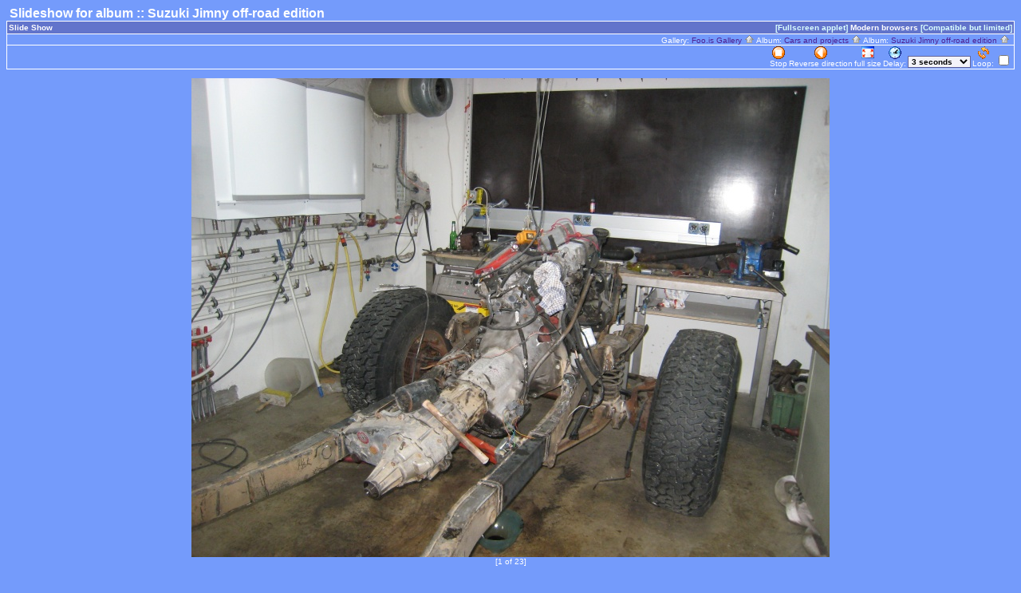

--- FILE ---
content_type: text/html; charset=ISO-8859-1
request_url: http://www.foo.is/gallery/slideshow.php?set_albumName=ofurjimny
body_size: 4363
content:
<!DOCTYPE html PUBLIC "-//W3C//DTD HTML 4.01 Transitional//EN" "http://www.w3.org/TR/html4/loose.dtd">
<html>
<head>
  <title>Slideshow for album :: Suzuki Jimny off-road edition</title>
<meta http-equiv="content-style-type" content="text/css">
  <meta http-equiv="content-type" content="Mime-Type; charset=ISO-8859-1">
  <meta name="content-language" content="en-US">

  <link rel="stylesheet" type="text/css" href="http://www.foo.is/gallery/css/base.css.default">
  <link rel="stylesheet" type="text/css" href="http://www.foo.is/gallery/css/screen.css.default">
  <link rel="shortcut icon" href="http://www.foo.is/gallery/images/favicon.ico">
</head>
<body dir="ltr">

<table width="100%" border="0" cellpadding="0" cellspacing="0">
<tr>
	<td>
	<table cellpadding="0" cellspacing="0" width="100%" border="0" align="center" class="mod_headliner">
        <tr valign="middle">
		<td class="leftspacer"></td>
		<td>
		<table cellspacing="0" cellpadding="0" class="mod_toplight_bg">
		<tr>
            <td class="mod_toplight_left" align="right"></td>
			<td class="head" align="left">&nbsp;Slideshow for album :: Suzuki Jimny off-road edition&nbsp;</td>
            <td class="mod_toplight_right" align="left"></td>
		</tr>
		</table>
		</td>
	</tr>
	</table>
	<table width="100%" cellpadding="0" cellspacing="0">
	<tr>
		<td class="mod_under_hl"></td>
	</tr>
	</table>
	</td>
</tr>
<tr>
	<td  align="center" valign="top">

<script src="http://www.foo.is/gallery/js/client_sniff.js" type="text/javascript"></script>
<script type="text/javascript">
	// Browser capabilities detection ---
	// - assume only IE4+ and NAV6+ can do image resizing, others redirect to low
	if ( (is_ie && !is_ie4up) || (is_opera && !is_opera5up) || (is_nav && !is_nav6up)) {
		document.location = "http://www.foo.is/gallery/slideshow.php?mode=low&amp;set_albumName=ofurjimny";
	}
	</script>

<a id="photo_urls_1" href="http://www.foo.is/albums/ofurjimny/IMG_2201.sized.jpg"></a>
<a id="full_photo_urls_1" href="http://www.foo.is/albums/ofurjimny/IMG_2201.jpg"></a>
<a id="photo_urls_2" href="http://www.foo.is/albums/ofurjimny/IMG_2202.sized.jpg"></a>
<a id="full_photo_urls_2" href="http://www.foo.is/albums/ofurjimny/IMG_2202.jpg"></a>
<a id="photo_urls_3" href="http://www.foo.is/albums/ofurjimny/IMG_2203.sized.jpg"></a>
<a id="full_photo_urls_3" href="http://www.foo.is/albums/ofurjimny/IMG_2203.jpg"></a>
<a id="photo_urls_4" href="http://www.foo.is/albums/ofurjimny/IMG_2204.sized.jpg"></a>
<a id="full_photo_urls_4" href="http://www.foo.is/albums/ofurjimny/IMG_2204.jpg"></a>
<a id="photo_urls_5" href="http://www.foo.is/albums/ofurjimny/IMG_2226.sized.jpg"></a>
<a id="full_photo_urls_5" href="http://www.foo.is/albums/ofurjimny/IMG_2226.jpg"></a>
<a id="photo_urls_6" href="http://www.foo.is/albums/ofurjimny/IMG_2225.sized.jpg"></a>
<a id="full_photo_urls_6" href="http://www.foo.is/albums/ofurjimny/IMG_2225.jpg"></a>
<a id="photo_urls_7" href="http://www.foo.is/albums/ofurjimny/IMG_2227.sized.jpg"></a>
<a id="full_photo_urls_7" href="http://www.foo.is/albums/ofurjimny/IMG_2227.jpg"></a>
<a id="photo_urls_8" href="http://www.foo.is/albums/ofurjimny/IMG_2228.sized.jpg"></a>
<a id="full_photo_urls_8" href="http://www.foo.is/albums/ofurjimny/IMG_2228.jpg"></a>
<a id="photo_urls_9" href="http://www.foo.is/albums/ofurjimny/IMG_2663.sized.jpg"></a>
<a id="full_photo_urls_9" href="http://www.foo.is/albums/ofurjimny/IMG_2663.jpg"></a>
<a id="photo_urls_10" href="http://www.foo.is/albums/ofurjimny/IMG_2664.sized.jpg"></a>
<a id="full_photo_urls_10" href="http://www.foo.is/albums/ofurjimny/IMG_2664.jpg"></a>
<a id="photo_urls_11" href="http://www.foo.is/albums/ofurjimny/IMG_2665.sized.jpg"></a>
<a id="full_photo_urls_11" href="http://www.foo.is/albums/ofurjimny/IMG_2665.jpg"></a>
<a id="photo_urls_12" href="http://www.foo.is/albums/ofurjimny/IMG_2666.sized.jpg"></a>
<a id="full_photo_urls_12" href="http://www.foo.is/albums/ofurjimny/IMG_2666.jpg"></a>
<a id="photo_urls_13" href="http://www.foo.is/albums/ofurjimny/IMG_2667.sized.jpg"></a>
<a id="full_photo_urls_13" href="http://www.foo.is/albums/ofurjimny/IMG_2667.jpg"></a>
<a id="photo_urls_14" href="http://www.foo.is/albums/ofurjimny/IMG_2674.sized.jpg"></a>
<a id="full_photo_urls_14" href="http://www.foo.is/albums/ofurjimny/IMG_2674.jpg"></a>
<a id="photo_urls_15" href="http://www.foo.is/albums/ofurjimny/IMG_2675.sized.jpg"></a>
<a id="full_photo_urls_15" href="http://www.foo.is/albums/ofurjimny/IMG_2675.jpg"></a>
<a id="photo_urls_16" href="http://www.foo.is/albums/ofurjimny/IMG_2676.sized.jpg"></a>
<a id="full_photo_urls_16" href="http://www.foo.is/albums/ofurjimny/IMG_2676.jpg"></a>
<a id="photo_urls_17" href="http://www.foo.is/albums/ofurjimny/IMG_2677.sized.jpg"></a>
<a id="full_photo_urls_17" href="http://www.foo.is/albums/ofurjimny/IMG_2677.jpg"></a>
<a id="photo_urls_18" href="http://www.foo.is/albums/ofurjimny/IMG_2678.sized.jpg"></a>
<a id="full_photo_urls_18" href="http://www.foo.is/albums/ofurjimny/IMG_2678.jpg"></a>
<a id="photo_urls_19" href="http://www.foo.is/albums/ofurjimny/IMG_3868.sized.jpg"></a>
<a id="full_photo_urls_19" href="http://www.foo.is/albums/ofurjimny/IMG_3868.jpg"></a>
<a id="photo_urls_20" href="http://www.foo.is/albums/ofurjimny/IMG_3869.sized.jpg"></a>
<a id="full_photo_urls_20" href="http://www.foo.is/albums/ofurjimny/IMG_3869.jpg"></a>
<a id="photo_urls_21" href="http://www.foo.is/albums/ofurjimny/IMG_3870.sized.jpg"></a>
<a id="full_photo_urls_21" href="http://www.foo.is/albums/ofurjimny/IMG_3870.jpg"></a>
<a id="photo_urls_22" href="http://www.foo.is/albums/ofurjimny/IMG_3871.sized.jpg"></a>
<a id="full_photo_urls_22" href="http://www.foo.is/albums/ofurjimny/IMG_3871.jpg"></a>
<a id="photo_urls_23" href="http://www.foo.is/albums/ofurjimny/IMG_3872.sized.jpg"></a>
<a id="full_photo_urls_23" href="http://www.foo.is/albums/ofurjimny/IMG_3872.jpg"></a>


<script type="text/javascript">
<!--
var timer;
var current_location = 1;
var next_location = 1;
var pics_loaded = 0;
var onoff = 0;
var fullsized = 0;
var direction = 1;
var timeout_value;
var images = new Array;
var photo_urls = new Array;
var full_photo_urls = new Array;
var photo_captions = new Array;
var transitionNames = new Array;
var transitions = new Array;
var current_transition = 0;
var loop = 0;
photo_captions[1] = "";
photo_captions[2] = "";
photo_captions[3] = "";
photo_captions[4] = "";
photo_captions[5] = "";
photo_captions[6] = "";
photo_captions[7] = "";
photo_captions[8] = "";
photo_captions[9] = "";
photo_captions[10] = "";
photo_captions[11] = "";
photo_captions[12] = "";
photo_captions[13] = "";
photo_captions[14] = "";
photo_captions[15] = "";
photo_captions[16] = "";
photo_captions[17] = "";
photo_captions[18] = "Kominn út!";
photo_captions[19] = "";
photo_captions[20] = "";
photo_captions[21] = "";
photo_captions[22] = "";
photo_captions[23] = "";
transitions[0] = "progid:DXImageTransform.Microsoft.Fade(duration=1)";
transitions[1] = "progid:DXImageTransform.Microsoft.Blinds(Duration=1,bands=20)";
transitions[2] = "progid:DXImageTransform.Microsoft.Checkerboard(Duration=1,squaresX=20,squaresY=20)";
transitions[3] = "progid:DXImageTransform.Microsoft.Strips(Duration=1,motion=rightdown)";
transitions[4] = "progid:DXImageTransform.Microsoft.Barn(Duration=1,orientation=vertical)";
transitions[5] = "progid:DXImageTransform.Microsoft.GradientWipe(duration=1)";
transitions[6] = "progid:DXImageTransform.Microsoft.Iris(Duration=1,motion=out)";
transitions[7] = "progid:DXImageTransform.Microsoft.Wheel(Duration=1,spokes=12)";
transitions[8] = "progid:DXImageTransform.Microsoft.Pixelate(maxSquare=10,duration=1)";
transitions[9] = "progid:DXImageTransform.Microsoft.RadialWipe(Duration=1,wipeStyle=clock)";
transitions[10] = "progid:DXImageTransform.Microsoft.RandomBars(Duration=1,orientation=vertical)";
transitions[11] = "progid:DXImageTransform.Microsoft.Slide(Duration=1,slideStyle=push)";
transitions[12] = "progid:DXImageTransform.Microsoft.RandomDissolve(Duration=1,orientation=vertical)";
transitions[13] = "progid:DXImageTransform.Microsoft.Spiral(Duration=1,gridSizeX=40,gridSizeY=40)";
transitions[14] = "progid:DXImageTransform.Microsoft.Stretch(Duration=1,stretchStyle=push)";
transitions[15] = "special case";
var transition_count = 15;
var photo_count = 23;

// - IE5.5 and up can do the blending transition.
var browserCanBlend = (is_ie5_5up);

function stopOrStart() {
	if (onoff) {
		stop();
	} else {
		play();
	}
}

function fullOrNormal() {
	images = new Array;
	pics_loaded=0;
	if (fullsized) {
		normal();
	} else {
		full();
	}
	next_location = current_location;
	preload_photo(next_location);
	go_to_next_photo();
}

function toggleLoop() {
	if (loop) {
		loop = 0;
	} else {
		loop = 1;
	}
}

function changeElementText(id, newText) {
	element = document.getElementById(id);
	element.innerHTML = newText;
}

function stop() {
	changeElementText("stopOrStartText", '<img src="http://www.foo.is/gallery/images/icons/slideshow/1rightarrow.gif" title="" alt="" style="border: none;"><br>Play');

	onoff = 0;
	status = "The slideshow is stopped, click [play] to resume.";
	clearTimeout(timer);

}

function play() {
	changeElementText("stopOrStartText", '<img src="http://www.foo.is/gallery/images/icons/slideshow/play_stop.gif" title="" alt="" style="border: none;"><br>Stop');
	onoff = 1;
	status = "Slideshow is running...";
	go_to_next_photo();
}

function full() {
	changeElementText("fullOrNormalText", '<img src="http://www.foo.is/gallery/images/icons/window_nofullscreen.gif" title="" alt="" style="border: none;"><br>Normal size');
	fullsized = 1;
	status = "The slide is showing full sized images, click [normal size] to view resized images.";
}

function normal() {
	changeElementText("fullOrNormalText", '<img src="http://www.foo.is/gallery/images/icons/window_fullscreen.gif" title="" alt="" style="border: none;"><br>Full size');

	fullsized = 0;
	status = "The slide is showing normal sized images, click [full size] to view full sized images.";
}

function changeDirection() {
	if (direction == 1) {
		direction = -1;
		changeElementText("changeDirText", '<img src="http://www.foo.is/gallery/images/icons/slideshow/1rightarrow.gif" title="" alt="" style="border: none;"><br>Forward direction');
	} else {
		direction = 1;
		changeElementText("changeDirText", '<img src="http://www.foo.is/gallery/images/icons/slideshow/1leftarrow.gif" title="" alt="" style="border: none;"><br>Reverse direction');
	}
	preload_next_photo();
}

function change_transition() {
	current_transition = document.TopForm.transitionType.selectedIndex;
}

function preload_complete() {
}

function reset_timer() {
	clearTimeout(timer);
	if (onoff) {
		timeout_value = document.TopForm.time.options[document.TopForm.time.selectedIndex].value * 1000;
		timer = setTimeout('go_to_next_photo()', timeout_value);
	}
}

function wait_for_current_photo() {

/* Show the current photo */
	if (!show_current_photo()) {

		/*
		** The current photo isn't loaded yet.  Set a short timer just to wait
		** until the current photo is loaded.
		*/
		status = "Picture is loading...(" + current_location + " of" + photo_count + ").  " + "Please Wait..." ;
		clearTimeout(timer);
		timer = setTimeout('wait_for_current_photo()', 500);
		return 0;
	} else {
		status = "Slideshow is running..." ;
		preload_next_photo();
		reset_timer();
	}
}

function go_to_next_photo() {
	/* Go to the next location */
	current_location = next_location;

	/* Show the current photo */
	if (!show_current_photo()) {
		wait_for_current_photo();
		return 0;
	}

	preload_next_photo();
	reset_timer();
}

function preload_next_photo() {
	/* Calculate the new next location */
	next_location = (parseInt(current_location) + parseInt(direction));
	if (next_location > photo_count) {
		next_location = 1;
		if (!loop) {
			stop();
		}
	}
	if (next_location == 0) {
		next_location = photo_count;
		if (!loop) {
			stop();
		}
	}

	/* Preload the next photo */
	preload_photo(next_location);
}

function show_current_photo() {
	/*
	 * If the current photo is not completely loaded don't display it.
	 */
	if (!images[current_location] || !images[current_location].complete) {
		preload_photo(current_location);
		return 0;
	}

	/* transistion effects */
	if (browserCanBlend){
		var do_transition;
		if (current_transition == (transition_count)) {
			do_transition = Math.floor(Math.random() * transition_count);
		} else {
			do_transition = current_transition;
		}
		document.images.slide.style.filter=transitions[do_transition];
		document.images.slide.filters[0].Apply();
	}

	document.slide.src = images[current_location].src;
	setCaption(photo_captions[current_location]);

	if (browserCanBlend) {
		document.images.slide.filters[0].Play();
	}

	return 1;
}

function preload_photo(index) {
	/* Load the next picture */
	if (pics_loaded < photo_count) {

		/* not all the pics are loaded.  Is the next one loaded? */
		if (!images[index]) {
			images[index] = new Image;
			images[index].onLoad = preload_complete();
			if (fullsized) {
				images[index].src = document.getElementById("full_photo_urls_" + index).href;
			} else {
				images[index].src = document.getElementById("photo_urls_" + index).href;
			}
			pics_loaded++;
		}
	}
}

function setCaption(text) {
	changeElementText("caption", "[" + current_location + " of " + photo_count + "] " + text);
}
// -->
</script>
<table border="0" cellspacing="0" cellpadding="0" width="100%">
<tr>
	<td class="navtableborderbegin">
<table width="100%"  cellspacing="0" cellpadding="0" id="adminbox">
  <tr>
    <td align="left">Slide Show</td>
    <td align="right">
	<form name="admin_options_form" action="view_album.php">
	&nbsp;<a href="http://www.foo.is/gallery/slideshow.php?mode=applet&amp;set_albumName=ofurjimny">[Fullscreen applet]</a>&nbsp;Modern browsers&nbsp;<a href="http://www.foo.is/gallery/slideshow.php?mode=low&amp;set_albumName=ofurjimny">[Compatible but limited]</a>	</form>
    </td>
  </tr>
</table>
	</td>
</tr>
<tr>
	<td class="navtableborderend">

<table style="" width="100%" border="0" cellspacing="0" cellpadding="0" class="modnavboxmid">
<tr>
	
	<td class="bread" style="text-align:right; padding-left: 5px; padding-right: 5px;">
			Gallery: <a href="http://www.foo.is/gallery/albums.php">Foo.is Gallery&nbsp;<img src="http://www.foo.is/gallery/images/icons/navigation/nav_home.gif" alt="navigate up" title="navigate up"></a>

		Album: <a href="http://www.foo.is/gallery/cars">Cars and projects&nbsp;<img src="http://www.foo.is/gallery/images/icons/navigation/nav_home.gif" alt="navigate up" title="navigate up"></a>

		Album: <a href="http://www.foo.is/gallery/ofurjimny">Suzuki Jimny off-road edition&nbsp;<img src="http://www.foo.is/gallery/images/icons/navigation/nav_home.gif" alt="navigate up" title="navigate up"></a>

	</td>
</tr>
</table>

	</td>
</tr>
<tr>
	<td class="navtableborderend">
<form name="TopForm" action="#">

<table id="menu" align="right"><tr>
	<td><a href="#" onClick="stopOrStart(); return false;" style="display: block"><span id="stopOrStartText"><img src="http://www.foo.is/gallery/images/icons/slideshow/play_stop.gif" title="" alt="" style="border: none;"><br>Stop</span></a></td>
	<td><a href="#" onClick="changeDirection(); return false;" style="display: block"><span id="changeDirText"><img src="http://www.foo.is/gallery/images/icons/slideshow/1leftarrow.gif" title="" alt="" style="border: none;"><br>Reverse direction</span></a></td>
	<td><a href="#" onClick="fullOrNormal(); return false;" style="display: block"><span id="fullOrNormalText"><img src="http://www.foo.is/gallery/images/icons/window_fullscreen.gif" title="" alt="" style="border: none;"><br>full size</span></a></td>
	<td class="noLink"><img src="http://www.foo.is/gallery/images/icons/history.gif" title="" alt="" style="border: none;"><br>Delay:</td>
	<td class="noLink"><select name="time" size="1" onchange="reset_timer()" class="adminform"><option value="1">1 second</option><option value="2">2 seconds</option><option value="3" selected>3 seconds</option><option value="5">5 seconds</option><option value="10">10 seconds</option><option value="15">15 seconds</option><option value="30">30 seconds</option><option value="45">45 seconds</option><option value="60">1 Minute</option></select></td>
	<td class="noLink"><img src="http://www.foo.is/gallery/images/icons/reload.gif" title="" alt="" style="border: none;"><br>Loop:</td>
	<td class="noLink"><input type="checkbox" name="loopCheck"onclick="toggleLoop();"></td>    <td class="noLink"><script type="text/javascript">
    <!--
    /* show the blend select if appropriate */
    if (browserCanBlend) {
	document.write('Transition:<\/td>');
	document.write('<td><select name="transitionType" size="1" onchange="change_transition()" class="adminform"><option value="0" selected>Blend<\/option><option value="1">Blinds<\/option><option value="2">Checkerboard<\/option><option value="3">Diagonal<\/option><option value="4">Doors<\/option><option value="5">Gradient<\/option><option value="6">Iris<\/option><option value="7">Pinwheel<\/option><option value="8">Pixelate<\/option><option value="9">Radial<\/option><option value="10">Rain<\/option><option value="11">Slide<\/option><option value="12">Snow<\/option><option value="13">Spiral<\/option><option value="14">Stretch<\/option><option value="15">RANDOM!<\/option><\/select>');
    }
    // -->
    </script></td></tr></table>
</form>
	</td>
</tr>
</table>

<br>
<div align="center">
    <script type="text/javascript">
		firstPhotoURL = document.getElementById("photo_urls_" + 1).href;
		document.write("<img border=1 bgcolor=black src=\"");
		document.write(firstPhotoURL);
		document.write("\" name=slide>");
    </script>

    <br>

    <script type="text/javascript">
    /* show the caption */
    document.write("<div class='pcaption' id='caption'><\/div>");

    /* Load the first picture */
    setCaption(photo_captions[1]);
    preload_photo(1);

    /* Start the show. */
    play();
    </script>
</div>
<br>

      <table width="100%" cellspacing="0" cellpadding="0" class="modfooter">
        <tr>
          <td valign="top">
            <!-- The Gallery code version number, linked to the Gallery home page -->
            <span class="fineprint">
	    <a href="http://gallery.sourceforge.net" target="_blank"><img src="http://www.foo.is/gallery/images/gallery1.gif" alt="Powered by Gallery v1" title="Powered by Gallery v1"></a>
<!-- 1.5.10 -->            </span>
          </td>
          <td style="text-align:right"><a href="http://www.foo.is/gallery/rss.php" style="background-color:#f60; border:2px outset #ffc8a4; color:white; text-decoration:none; font:bold 10px sans-serif; padding:0px 3px 0px 5px; letter-spacing:1px;">RSS</a></td>
        </tr>
      </table>
    </td>
  </tr>
</table>

</body>
</html>
